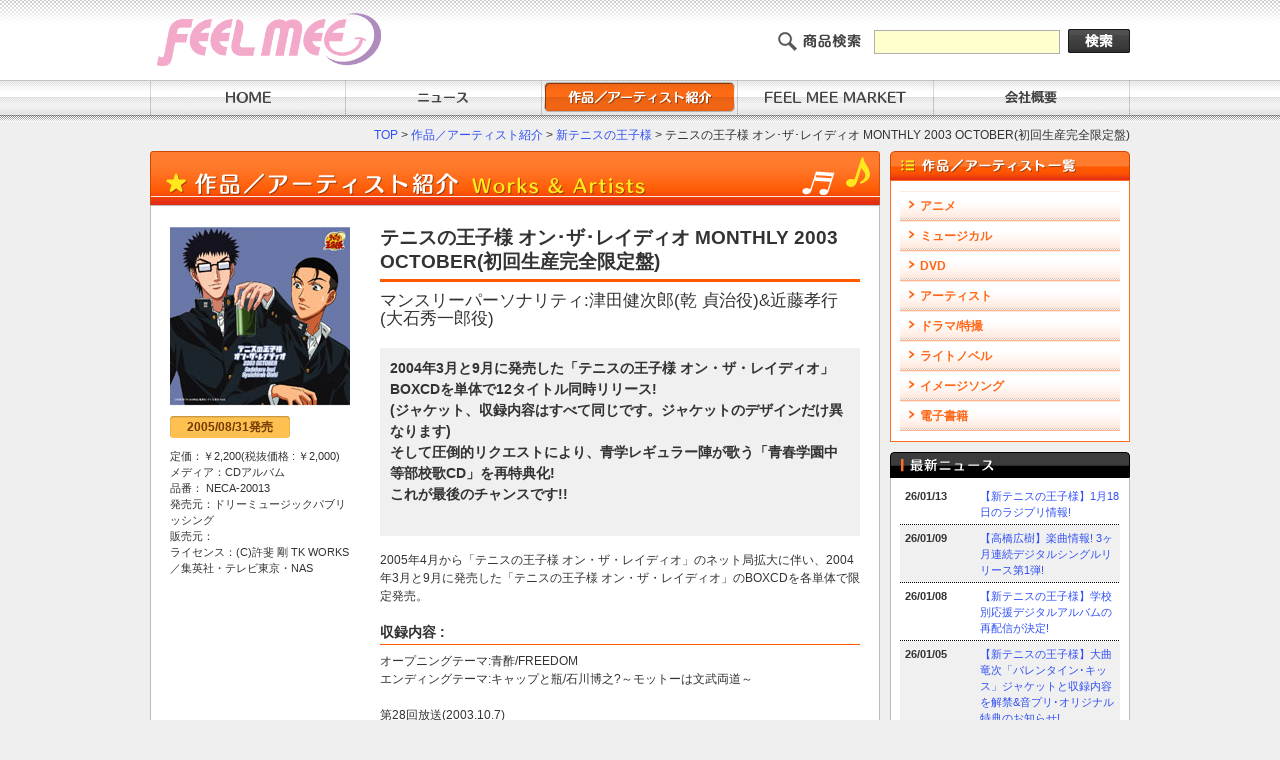

--- FILE ---
content_type: text/html
request_url: https://feelmee.jp/index.php/item/product/348
body_size: 14124
content:
<?xml version="1.0" encoding="UTF-8"?><!DOCTYPE html PUBLIC "-//W3C//DTD XHTML 1.0 Transitional//EN" "http://www.w3.org/TR/xhtml1/DTD/xhtml1-transitional.dtd">
<html xml:lang="ja" lang="ja" xmlns="http://www.w3.org/1999/xhtml">
<head>
<meta http-equiv="Content-Type" content="text/html; charset=UTF-8" />
<meta name="description" content="*" />
<meta name="keywords" content="*" />
<meta http-equiv="Content-Script-Type" content="text/javascript" />
<meta http-equiv="Content-Style-Type" content="text/css" />
<script type="text/javascript" src="/js/jquery.js"></script>
<title>テニスの王子様 オン･ザ･レイディオ MONTHLY 2003 OCTOBER(初回生産完全限定盤) - 株式会社ドリーミュージックパブリッシング</title>
<!-- Google Tag Manager -->
<script>(function(w,d,s,l,i){w[l]=w[l]||[];w[l].push({'gtm.start':
new Date().getTime(),event:'gtm.js'});var f=d.getElementsByTagName(s)[0],
j=d.createElement(s),dl=l!='dataLayer'?'&l='+l:'';j.async=true;j.src=
'https://www.googletagmanager.com/gtm.js?id='+i+dl;f.parentNode.insertBefore(j,f);
})(window,document,'script','dataLayer','GTM-WRT8X5T');</script>
<!-- End Google Tag Manager -->
<link rel="stylesheet" href="/_source/import.css" type="text/css" />
<script type="text/javascript" src="/_source/script.js" charset="utf-8"></script>
<script type="text/javascript" src="/js/jquery.js" charset="utf-8"></script>
</head>
<body>
<!-- Google Tag Manager (noscript) -->
<noscript><iframe src="https://www.googletagmanager.com/ns.html?id=GTM-WRT8X5T"
height="0" width="0" style="display:none;visibility:hidden"></iframe></noscript>
<!-- End Google Tag Manager (noscript) -->

<!-- HEADER -->
<div id="header"><div class="layout clear">
  <a name="pagetop"></a>
  <div class="L">
    <h1><a href="/" class="noalpha"><img src="/_img/logo.png" alt="Feelme" width="290" height="58" /></a></h1>
  </div>
  <div class="R right">
  <form action="/index.php/products/search" method="get">
      <img src="/_img/txt_srch.gif" alt="商品検索" class="img" />
      <input type="text" value="" name="word" id="txt" />
      <input type="image" src="/_img/btn_srch.gif" value="" name="検索" id="btn" />
    </form>
  </div>
</div></div>
<!-- /HEADER -->


<!-- NAVIGATION -->
<div id="navi"><div class="layout clear">
  <ul>
    <li><a href="/"><img src="/_img/nv01.gif" alt="HOME" class="imgover" /></a></li>
    <li><a href="/index.php/news"><img src="/_img/nv02.gif" alt="ニュース" class="imgover" /></a></li>
    <li><a href="/index.php/item"><img src="/_img/nv03.gif" alt="作品／アーティスト紹介" class="imgover" /></a></li>
	<li><a href="https://feelmee.thebase.in/" target="_blank"><img src="/_img/nv06.png" alt="FEEL MEE MARKET" class="imgover" /></a></li>
    <li><a href="/company/"><img src="/_img/nv04.gif" alt="会社概要" class="imgover" /></a></li>
<!--     <li><img src="/_img/nv00.gif" alt="" /></li> -->
  </ul>
</div></div>
<!-- /NAVIGATION -->


<!-- MAIN -->
<div id="main" class="clear">

    <!-- path -->
<div id="path"><a href="/">TOP</a>&nbsp;&gt;&nbsp;<a href="/index.php/item">作品／アーティスト紹介</a>&nbsp;&gt;&nbsp;<a href="/index.php/item/name/13">新テニスの王子様</a>&nbsp;&gt;&nbsp;テニスの王子様 オン･ザ･レイディオ MONTHLY 2003 OCTOBER(初回生産完全限定盤)</div>

  <!-- content -->
  <div id="content" class="clear">

  <h2><img src="/_img/ite_tit.gif" alt="作品／アーティスト紹介" /></h2>
  <div class="secBox01"><div class="layout">

    <div class="iteBox02 clear">
      <div class="L">
        <img src="/uploads/rf4fbce6c0eb053/121_Jacket_NECA20013.jpg" >        <!-- 製造情報 -->
        <p class="date"><span>2005/08/31</span>発売</p>
        <p>定価：￥2,200(税抜価格 : ￥2,000)</p>
        <p>メディア：CDアルバム</p>
        <p>品番：	NECA-20013</p>
        <p>発売元：ドリーミュージックパブリッシング</p>
        <p>販売元：</p>
        <p>ライセンス：(C)許斐 剛 TK WORKS／集英社・テレビ東京・NAS</p>

      </div>
      <div class="R">

        <!-- タイトル -->
        <h3 class="tit01">テニスの王子様 オン･ザ･レイディオ MONTHLY 2003 OCTOBER(初回生産完全限定盤)</h3>
        <!-- アーティスト -->
        <h4 class="tit02">マンスリーパーソナリティ:津田健次郎(乾 貞治役)&近藤孝行(大石秀一郎役)</h4>

        <!-- 購入 -->
        <div class="purchase clear">
        
        
        
        
                </div>


        <!-- コメント -->
        <div class="tit03 mgt20"><p>2004年3月と9月に発売した「テニスの王子様 オン・ザ・レイディオ」BOXCDを単体で12タイトル同時リリース!</p>
<p>(ジャケット、収録内容はすべて同じです。ジャケットのデザインだけ異なります)</p>
<p>そして圧倒的リクエストにより、青学レギュラー陣が歌う「青春学園中等部校歌CD」を再特典化!</p>
<p>これが最後のチャンスです!!</p>
<h3><strong><br /></strong></h3></div>

        <!-- キャッチコピー -->
        <div class="mgt15">
          <p>2005年4月から「テニスの王子様 オン・ザ・レイディオ」のネット局拡大に伴い、2004年3月と9月に発売した「テニスの王子様 オン・ザ・レイディオ」のBOXCDを各単体で限定発売。</p>        </div>
	<br />

        <!-- 曲リスト -->
        <h6 class="tit04">収録内容 :</h6>
        <p>オープニングテーマ:青酢/FREEDOM</p>
<p>エンディングテーマ:キャップと瓶/石川博之?～モットーは文武両道～</p>
<p>&nbsp;</p>
<p>第28回放送(2003.10.7)</p>
<p>01.オープニングトーク～俺のとりこにしてやる!</p>
<p>02.フリートーク･ふつおた～宇宙人襲来!?</p>
<p>03.テニプリバスタイム～リョーマの疑問</p>
<p>04.テニビアの泉～メガネつながり</p>
<p>05.テニプリショートコント～悩める大石、楽しむ乾</p>
<p>&nbsp;</p>
<p>ゲスト:竹本英史(柳 蓮二役)</p>
<p>&nbsp;</p>
<p>&nbsp;</p>
<p>第29回放送(2003.10.14)</p>
<p>06.フリートーク･ふつおた～はい!勉強になります!</p>
<p>07.テニプリバスタイム～海堂のハチマキ姿</p>
<p>08.テニビアの泉～マイケルホイ</p>
<p>&nbsp;</p>
<p>ゲスト:小野坂昌也(桃城 武役)</p>
<p>&nbsp;</p>
<p>&nbsp;</p>
<p>第30回放送(2003.10.21)</p>
<p>09.密着!跡部警察24時～寝言編</p>
<p>10.フリートーク～アニメ専門店チャートチョップ!</p>
<p>11.密着! 跡部警察24時～下校編</p>
<p>12.フリートーク～カニ風味かまぼこって&hellip;</p>
<p>13.密着!跡部警察24時～浴室編</p>
<p>&nbsp;</p>
<p>ゲスト:諏訪部順一(跡部景吾役)</p>
<p>&nbsp;</p>
<p>&nbsp;</p>
<p>第31回放送(2003.10.28)</p>
<p>14.フリートーク･ふつおた～ラクダの調教</p>
<p>15.テニプリバスタイム～菊丸の心配</p>
<p>16.テニビアの泉～100均は生活の基盤</p>
<p>17.テニプリショートコント～リョーマが潰される?</p>
<p>18.エンディングトーク～もう一巡するためには?</p>
<p>&nbsp;</p>
<p>ゲスト:皆川純子(越前リョーマ役)</p>
      </div>
    </div>

    <div class="anchor clear"><a href="#pagetop"><img src="/_img/pagetop.gif" alt="ページトップへ" /></a></div>

  </div></div>

  </div>
  <!-- /content -->

  <!-- side -->
  <div id="side">

        <h2><img src="/_img/sec_tit01.gif" alt="作品／アーティスト一覧" /></h2>
    <div id="category"><div class="layout clear">
      <ul class="clear">
        <li><a href="/index.php/item#category1">アニメ</a></li>
        <li><a href="/index.php/item#category2">ミュージカル</a></li>
        <li><a href="/index.php/item#category4">DVD</a></li>
        <li><a href="/index.php/item#category5">アーティスト</a></li>
        <li><a href="/index.php/item#category6">ドラマ/特撮</a></li>
        <li><a href="/index.php/item#category7">ライトノベル</a></li>
        <li><a href="/index.php/item#category8">イメージソング</a></li>
        <li><a href="/index.php/item#category9">電子書籍</a></li>

      </ul>
    </div></div>


    <!-- 最新ニュース -->
    <h2><img src="/_img/ind_tit02.gif" alt="最新ニュース" /></h2>
    <div id="news"><div class="layout clear">
          <ul class="clear">
        <li class="clear white"><span>26/01/13</span><p><a href="/index.php/news/views/1349">【新テニスの王子様】1月18日のラジプリ情報!</a></p></li>
        <li class="clear gray"><span>26/01/09</span><p><a href="/index.php/news/views/1348">【高橋広樹】楽曲情報! 3ヶ月連続デジタルシングルリリース第1弾!</a></p></li>
        <li class="clear white"><span>26/01/08</span><p><a href="/index.php/news/views/1347">【新テニスの王子様】学校別応援デジタルアルバムの再配信が決定!</a></p></li>
        <li class="clear gray"><span>26/01/05</span><p><a href="/index.php/news/views/1345">【新テニスの王子様】大曲竜次「バレンタイン･キッス」ジャケットと収録内容を解禁&amp;音プリ･オリジナル特典のお知らせ!</a></p></li>
        <li class="clear white"><span>25/12/26</span><p><a href="/index.php/news/views/1343">【新テニスの王子様】跡部王国(キングダム) 15周年記念POP UP SHOPにて、オール氷帝をラインナップしたCD販売&amp;グッズ販売が決定！</a></p></li>
    </ul>
      <div class="newsLink01">[ <a href="/index.php/news">最新ニュース一覧</a> ]</div>
    </div></div>

<div style="margin-top:15px;"><a href="https://twitter.com/FEEL_MEE_info" target="_blank"><img src="/_img/x.png" alt="twitter" width="100%" /></a></div>

	 <div style="margin-top:15px;">
		<a class="twitter-timeline" href="https://twitter.com/FEEL_MEE_info?ref_src=twsrc%5Etfw" data-height="500">Tweets by FEEL_MEE_info</a> <script async src="https://platform.twitter.com/widgets.js" charset="utf-8"></script>
	 </div>

    <div id="bnr"><div class="layout">
          <div><a href="https://gaga.ne.jp/RYOMA_MOVIE/" target="_blank"><img src="/uploads/rf60667f063ee15/200x60.png" class=mgt10 border=0 width=200 ></a></div>
    <div><a href="http://tennipri.feelmee.jp/" target="_blank"><img src="/uploads/rf4fe04a909dc20/bnr_tenipri_attraction.jpg" class=mgt10 border=0 width=200 ></a></div>
    <div><a href="http://digimon.feelmee.jp/" target="_blank"><img src="/uploads/rf56433b6e4e4ef/bnr_digimon.jpg" class=mgt10 border=0 width=200 ></a></div>
    <div><a href="https://feelmee.thebase.in/" target="_blank"><img src="/uploads/rf60175fbc49468/feelmeemarket_banner.jpg" class=mgt10 border=0 width=200 ></a></div>
    <div><a href="http://www.otopuri.net/" target="_blank"><img src="/uploads/rf4f798bd04240e/bnr_otopri.jpg" class=mgt10 border=0 width=200 ></a></div>
    <div><a href="https://aniga-ter.com/" target="_blank"><img src="/uploads/rf5e466b92b7514/ANIGA-TER%E3%83%90%E3%83%8A%E3%83%BC.jpg" class=mgt10 border=0 width=200 ></a></div>
    <div><a href="http://tenipuri.jp/" target="_blank"><img src="/uploads/rf558a78c9a1528/bnr_tp2_offical_200_60.png" class=mgt10 border=0 width=200 ></a></div>
    <div><a href="http://www.tv-tokyo.co.jp/anime/tennipri/" target="_blank"><img src="/uploads/rf4f798bea3d4a0/bnr_tenipri_official.gif" class=mgt10 border=0 width=200 ></a></div>
    <div><a href="http://digimon-adventure.net/" target="_blank"><img src="/uploads/rf5e9fc1fc51669/bnr_digimon15th.jpg" class=mgt10 border=0 width=200 ></a></div>
    <div><a href="https://digimon.net/" target="_blank"><img src="/uploads/rf60175ade1b812/digimon.jpg" class=mgt10 border=0 width=200 ></a></div>
    <div><a href="http://anitama.com/ny/" target="_blank"><img src="/uploads/rf592255de1b079/emargency_new_young170519.jpg" class=mgt10 border=0 width=200 ></a></div>
    <div><a href="http://seaside-c.jp/program/emergency/" target="_blank"><img src="/uploads/rf5809d987aa984/EMG%E3%83%AD%E3%82%B4.jpg" class=mgt10 border=0 width=200 ></a></div>
    <div><a href="https://anime-radiant.com/" target="_blank"><img src="/uploads/rf5cc31474892a8/%E3%83%A9%E3%83%87%E3%82%A3%E3%82%A2%E3%83%B3%E3%83%AA%E3%83%B3%E3%82%AF%E3%83%90%E3%83%8A%E3%83%BC%28200%C3%9760%E3%83%9F%E3%83%AA%29.jpg" class=mgt10 border=0 width=200 ></a></div>
    <div><a href="/journey_special.html" ><img src="/uploads/rf5018e2db732e2/%25E3%2583%2590%25E3%2583%258A%25E3%2583%25BC.jpeg" class=mgt10 border=0 width=200 ></a></div>
    <div><a href="http://www.mizuki-spirits.com/" target="_blank"><img src="/uploads/rf50600cea94735/bnr_mi_w280h60.jpg" class=mgt10 border=0 width=200 ></a></div>
    <div><a href="http://digimon.feelmee.jp/wada/" target="_blank"><img src="/uploads/rf571a3c651d7cf/bnr.jpg" class=mgt10 border=0 width=200 ></a></div>
    <div><a href="http://www.dreamusic.co.jp/" target="_blank"><img src="/uploads/rf58e1c8ba9750f/bnr_drm.jpg" class=mgt10 border=0 width=200 ></a></div>
    </div></div>

  </div>
  <!-- /side -->

</div>
<!-- /MAIN -->


<script type="text/javascript">
(function($) {
	var pathname = window.location.pathname.split("/");

	$("#navi li > a").each(function() {
		if (pathname.slice(0, 3).join("/") == $(this).attr("href").split("/").slice(0, 3).join("/")) {
			$(this).attr("class", "noalpha").children("img").removeClass("imgover").attr("src", function() {
				return $(this).attr("src").replace(/\.gif/, "_a.gif");
			});
		}
	});
})(jQuery);
</script>


<!-- FOOTER -->
<div id="footer" class="clear">
  <div class="L">
    <ul class="clear">
      <li><a href="/site/sitemap.html">サイトマップ</a></li>
      <li><a href="/site/privacy.html">プライバシーポリシー</a></li>
      <li><a href="/site/use.html">利用規約</a></li>
      <li><a href="/index.php/inquiry/">お問い合わせ</a></li>
    </ul>
  </div>
  <div class="R">
    <p id="copyright">Copyright (C) DREAMUSIC PUBLISHING Inc. All Rights Reserved.</p>
  </div>
</div>
<!-- /FOOTER -->

</body>
</html>


--- FILE ---
content_type: text/css
request_url: https://feelmee.jp/_source/common.css
body_size: 10822
content:
@charset "UTF-8";
/* -----------------------------------------------------------------------------
**
** 株式会社ティー ワイ エンタテインメント
** common.css
**
----------------------------------------------------------------------------- */

body{
	margin: 0;
	text-align: center;
  font-size:72%;
	font-size: 62.5%;
	font-family: Osaka,"メイリオ","ＭＳ Ｐゴシック","ヒラギノ角ゴ Pro W3",arial,helvetica,sans-serif;
	line-height: 1.6em;
	color: #333;
	background: #efefef;
}
a:link{ color: #3251f3; text-decoration:none;} a:visited{ color: #3251f3; text-decoration: none;} a:hover{ color: #6893ff; text-decoration:underline;}
a:hover img{ filter: alpha(opacity=50);-moz-opacity:0.50;opacity:0.50;}
.noalpha:hover img{filter: alpha(opacity=100);-moz-opacity:1.00;opacity:1.00;}

.list01 li{ margin-left:20px;}

#tmcoution {padding-top:10px}
#tmcoution a:link, #tmcoution a:visited, #tmcoution a:hover { color:red;} 

/* ヘッダー
--------------------------------*/
#header{
  height: 80px;
  background: url(../_img/bg_hd.gif) repeat-x #fff;
}
#header .layout{
  width: 980px;
  margin: 0 auto;
}
#header .L{ width: 300px}
#header .R{ width: 600px}

#header .L img{
  position: relative;
  top: 11px;
}

#header .img{
  position: relative;
  top: 29px;
  left: -10px;
}
#header #txt{
  width: 180px;
  font-size: 13px;
  line-height: 20px;
  height: 20px;
  border: solid 1px #afafaf;
  background: #feffcd;
  position: relative;
  top: 22px;
  left: -5px;
}
#header #btn{
  position: relative;
  top: 29px;
}



/* ナビゲーション
--------------------------------*/
#navi{
  height: 42px;
  background: url(../_img/bg_nv.gif) repeat-x;
}
#navi .layout{
  width: 980px;
  margin: 0 auto;
  background: url(../_img/bg_nv2.gif) repeat-x;
}
#navi ul{
  list-style: none;
}
#navi li{
  width: 196px;
  height: 35px;
  float: left;
}
#navi li .imgover{
filter: alpha(opacity=100);-moz-opacity:1.00;opacity:1.00;
}



/* メイン
--------------------------------*/
#main{
  width: 980px;
  margin: 0 auto;
}

#main_ht_live{
  width: 980px;
  margin: auto;
  padding:15px 0;

}

#path{
  padding: 5px 0 8px 0;
  font-size: 120%;
  text-align: right;
}



/* コンテンツ
--------------------------------*/
#content, .content{
  width: 730px;
  font-size: 120%;
  float: left;
}

.tit01{
  padding-bottom: 5px;
  margin-bottom: 15px;
  font-size: 160%;
  font-weight: bold;
  line-height: 1.3em;
  border-bottom: solid 3px #ff5800;
}

.tit02{
  margin-bottom: 15px;
  padding: 8px;
  color: #ff5c00;
  font-size: 140%;
  font-weight: bold;
  background: #ffebdf;
}

.anchor{
  margin: 10px 0 15px 0;
  text-align: right;
}

.secBox01{
  background: #fff;
  border: solid 1px #bbb;
}
.secBox01 .layout{
  width: 690px;
  margin: 0 auto;
  padding: 20px 0;
  text-align: left;
}


/* ニュース
--------------------------------*/
.newBox01{
  padding: 30px;
  border-top: solid 1px #ddd;
  border-bottom: solid 1px #999;
  border-right: solid 1px #999;
  border-left: solid 1px #ddd;
}
.newBox01 .date{
  padding-bottom: 5px;
  font-weight: bold;
  display: block;
}
.newBox01 h3{
  padding-bottom: 5px;
  margin-bottom: 15px;
  font-size: 160%;
  font-weight: bold;
  line-height: 1.3em;
  border-bottom: solid 3px #ff5800;
}

.newBox02 ul{
  list-style:none;
}
.newBox02 li{
  height: 100%;
  padding: 10px 0;
}
.newBox02 ul span{
  width: 80px;
  padding: 0 10px;
  font-weight: bold;
  line-height: 1.6em;
  float: left;
}

.newBox02 ul p{
  width: 580px;
  font-size: 120%;
  line-height: 1.4em;
  float: left;
}

.newBox02 .white{ background: url(../_img/bg_dot.gif) repeat-x left bottom #fff;}
.newBox02 .gray{ background: url(../_img/bg_dot.gif) repeat-x left bottom #f0f0f0;}


/* 会社概要
--------------------------------*/
.comTable01{
  width: 100%;
  margin: 0 0 20px 0;
  font-size: 120%;
  line-height: 1.5em;
}
.comTable01 th{
  width: 26%;
  background: url(../_img/bg_dot.gif) repeat-x left bottom #f0f0f0;
}
.comTable01 td{
  width: 74%;
  background: url(../_img/bg_dot.gif) repeat-x left bottom;
}



/* 作品／アーティスト
--------------------------------*/
.iteBox01{
  width: 680px;
  margin: 0 auto;
  font-size: 120%;
  line-height: 1.5em;

}
.iteBox01 ul{
  list-style: none;
}
.iteBox01 li{
  width: 335px;
  padding: 5px 0;
  float: left;
}
.iteBox01 li a{
  width: 320px;
  display: block;
}

.iteBox02 .L{
  width: 180px;
  font-size: 93%;
}
.iteBox02 .L img{
  width: 100%;
    height:auto;
}
.iteBox02 .date{
  width: 120px;
  height: 22px;
  margin: 10px 0;
  color: #723900;
  font-size: 12px;
  font-weight: bold;
  line-height: 23px;
  text-align: center;
  background: url(../_img/bg_date.gif) no-repeat;
  display: block;
}

.iteBox02 .R{ width: 480px; line-height: 1.5em;}
.iteBox02 .R .tit01{ margin-bottom: 10px;}
.iteBox02 .R .tit02{ padding:0; color: #333; background: none; font-weight: normal;}
.iteBox02 .R .tit03{ padding: 10px; font-size: 120%; line-height: 1.5em; font-weight: bold; background: #f0f0f0;}
.iteBox02 .R .tit03 p{ font-weight: bold;}
.iteBox02 .R .tit04{ font-size: 120%; font-weight: bold; margin-bottom: 7px; padding-bottom:3px; border-bottom:solid 1px #ff5800;}
.iteBox02 .R .list02{ background: url(../_img/bg_dot.gif) repeat-x left top; list-style: none;}
.iteBox02 .R .list02 li{
  padding: 5px 4px;
  background: url(../_img/bg_dot.gif) repeat-x left bottom;
}

.iteBox03{
  height: 100%;
  margin-bottom: 15px;
  padding-bottom: 15px;
  background: url(../_img/bg_dot.gif) repeat-x left bottom;
}

.iteBox03 .L{ width: 135px;}
.iteBox03 .L img{ width: 120px; height: 120px;}

.iteBox03 .R{ width: 545px;}
.iteBox03 .R .tit03{ margin-bottom:5px; font-size: 120%;}
.iteBox03 .R .tit04{ font-size: 100%; }
.iteBox03 .R .comment{font-weight: bold; margin: 10px 0; padding: 5px; line-height: 1.5em;  background: #f0f0f0;}
.iteBox03 .R p{ font-size: 93%; line-height: 1.5em;}
.iteBox03 .R .date{
  width: 120px;
  height: 22px;
  margin: 10px 0;
  color: #723900;
  font-size: 12px;
  font-weight: bold;
  line-height: 23px;
  text-align: center;
  background: url(../_img/bg_date.gif) no-repeat;
  display: block;
}

.purchase div{
	width:200px;
	padding:0 0 5px 0;
	float:left;
}


/* サイド
--------------------------------*/
#side{
  width: 240px;
  float: right;
}

#side_ht, .side_ht{
  width: 240px;
  float: right;
  text-align:left;
}


/* 作品／アーティスト一覧 */
#category{
  margin-bottom: 10px;
  padding: 10px 0;
  background: #fff;
  border: solid 1px #ff6c20;
}
#category .layout{
  width: 220px;
  margin: 0 auto;
}

#category ul{
  list-style: none;
  text-align: left;
}

#category li a{
  height: 30px;
  padding: 0 20px;
  line-height: 30px;
  font-size: 120%;
  font-weight: bold;
  background: url(../_img/bg_itemlist.gif);
  display: block;
}

#category li a:link{ color:#ff6818;}
#category li a:visited{ color:#ff6818;}
#category li a:hover{
  color:#ff6818;
  filter: alpha(opacity=50);-moz-opacity:0.50;opacity:0.50;
}

/* 新着ニュース */
#news{
  border-bottom: solid 1px #bbb;
  border-right: solid 1px #bbb;
  border-left: solid 1px #bbb;
  background: #fff;
}
#news .layout{
  width: 220px;
  margin: 0 auto;
  padding: 5px 0 10px 0;
}
#news ul{
  text-align: left;
  font-size: 11px;
  list-style: none;
}
#news li{
  padding: 5px 0;
  height: 100%;
}
#news .white{ background: url(../_img/bg_dot.gif) repeat-x left bottom #fff;}
#news .gray{ background: url(../_img/bg_dot.gif) repeat-x left bottom #f0f0f0;}
#news li span{
  width: 70px;
  padding: 0 5px;
  font-weight: bold;
  display: block;
  float: left;
}
#news li p{
  width: 140px;
  float: left;
}
#news .newsLink01{
  margin-top:10px;
  text-align:right;
  font-size:120%;
}
#news .newsLink01 a:link{color:#222;text-decoration:underline;}
#news .newsLink01 a:visited{color:#222;text-decoration:underline;}
#news .newsLink01 a:hover{color:#999;text-decoration:none;}

/* バナーエリア */
#bnr{
  margin: 15px 0 0 0;
  padding: 5px 0;
  text-align: center;
  background: url(../_img/bg_bnr.gif);
}
#bnr .layout{
  width: 230px;
  margin: 0 auto;
  padding: 0 0 15px 0;
  background: #fff;
}



/* フッター
--------------------------------*/
#footer{
  width: 980px;
  margin: 0 auto 30px auto;
  padding: 15px 0;
}
#footer .L{
  width: 520px;
  float: left;
  text-align: left;
}
#footer .R{
  width: 440px;
  text-align: right;
  float: right;
}
#footer .L ul{
  font-size: 120%;
  line-height: 1em;
  list-style: none;
  border-right: solid 1px #999;
  display: inline;
}
#footer .L li{
  padding: 0 10px;
  border-left: solid 1px #999;
  display: inline;
}
#footer .L li a:link{ color:#333; text-decoration:none;}
#footer .L li a:visited{ color:#333;}
#footer .L li a:hover{ color:#999;}

#copyright{
  font-size: 120%;
  color: #999;
}


/* 特集
--------------------------------*/

.feaBox00{
  width:240px;
  height:340px;
	padding-left: 490px;
	padding-top: 260px;
	text-align:left;
  background:url(/_img/feature/journey/top_.jpg) no-repeat;
}
.feaBox00b{
  width:250px;
  height:360px;
	padding-left: 480px;
	padding-top: 250px;
	text-align:left;
  background:url(/_img/feature/journey/top.jpg) no-repeat;
}
.feaImg01, .feaImg02, .feaImg03, .feaImg04{
  background:white;
}
.feaImg01b, .feaImg02b, .feaImg03b, .feaImg04b{
	margin-bottom:12px;
	text-align:right;
  background:white;
}
.feaImg01{
  width:194px;
  height:42px;
}
.feaImg02{
  width:193px;
  height:59px;
}
.feaImg03{
  width:200px;
  height:85px;
}
.feaImg01b{
  width:194px;
	margin-right:10px;
  height:42px;
	float:right;
}
.feaImg02b{
  width:193px;
	margin-right:10px;
  height:59px;
	float:right;
}
.feaImg03b{
  width:200px;
	margin-right:10px;
  height:85px;
	float:right;
}
.feaImg04b{
  width:232px;
	margin-right:10px;
  height:106px;
	float:right;
}

.feaBox01 div{
  width:330px;
  float:left;
}

.feaBox02{
  margin-top:10px;
}
.feaBox02 div{
  float:left;
}

.feaBox03{
  width:880px;
  margin:0 auto;
  text-align:left;
}
.feaBox03 h4{
  margin-top:15px;
}
.feaBox03 p{
  margin:10px 0;
  font-size:140%;
  line-height:1.5em;
}

.feaBox04{
	margin-top:10px;
	font-size:110%;
} 
.feaBox04 ul{
  list-style:none;
}
.feaBox04 li a:link{color:#666}.feaBox04 li a:hover{color:#666;}.feaBox04 li a:visited{color:#666;}
.feaBox04 ul li{
  height: 100%;
  padding: 5px 0;
	color:#666;
}
.feaBox04 ul span{
  width: 180px;
  padding: 0 10px;
  line-height: 1.6em;
  float: left;
}
.feaBox04 ul p{
  width: 490px;
  line-height: 1.4em;
  float: right;
}
.feaBox04 li div{
  width: 490px;
	margin:10px 0;
	float:right;
}
.feaBox04 ul li ul{
	margin:5px 0;
	margin-left:20px;
}
.feaBox04 ul li ul li{
	margin:0;
	padding:0;
	height:100%;
}
.feaBox04 .guide{font-weight:bold;color:#333;}
.feaBox04 .white{ background: url(../_img/bg_dot.gif) repeat-x left bottom #fff;}


#main_ht_live table {
	text-align:center;
	margin-left:30px;
}

#main_ht_live td { padding:3px 10px;}




--- FILE ---
content_type: text/css
request_url: https://feelmee.jp/_source/print.css
body_size: 465
content:
@charset "UTF-8";
/* -----------------------------------------------------------------------------
**
** 株式会社ティー ワイ エンタテインメント
** print.css
**
----------------------------------------------------------------------------- */

@media print{
body {
	font-size: 8pt;
}

*html body {
	_zoom: 76%; /* IE6 */
}

#contents {
	overflow: visible !important;
}

#header, #navi, #side, #footer, #path,  .anchor{
	display: none;
}
.secBox01, .indBox01{
  border:none;
}

#main{
  width: 730px;
  overflow: invisible;
}


}
